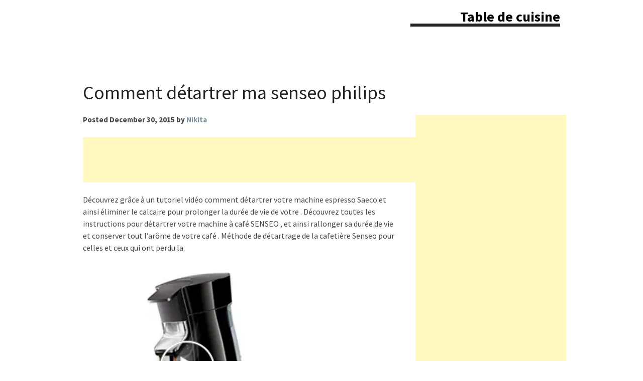

--- FILE ---
content_type: text/html; charset=utf-8
request_url: https://www.google.com/recaptcha/api2/aframe
body_size: 266
content:
<!DOCTYPE HTML><html><head><meta http-equiv="content-type" content="text/html; charset=UTF-8"></head><body><script nonce="uqPyL_FW8k9G3eEuG5ngyg">/** Anti-fraud and anti-abuse applications only. See google.com/recaptcha */ try{var clients={'sodar':'https://pagead2.googlesyndication.com/pagead/sodar?'};window.addEventListener("message",function(a){try{if(a.source===window.parent){var b=JSON.parse(a.data);var c=clients[b['id']];if(c){var d=document.createElement('img');d.src=c+b['params']+'&rc='+(localStorage.getItem("rc::a")?sessionStorage.getItem("rc::b"):"");window.document.body.appendChild(d);sessionStorage.setItem("rc::e",parseInt(sessionStorage.getItem("rc::e")||0)+1);localStorage.setItem("rc::h",'1769069952443');}}}catch(b){}});window.parent.postMessage("_grecaptcha_ready", "*");}catch(b){}</script></body></html>